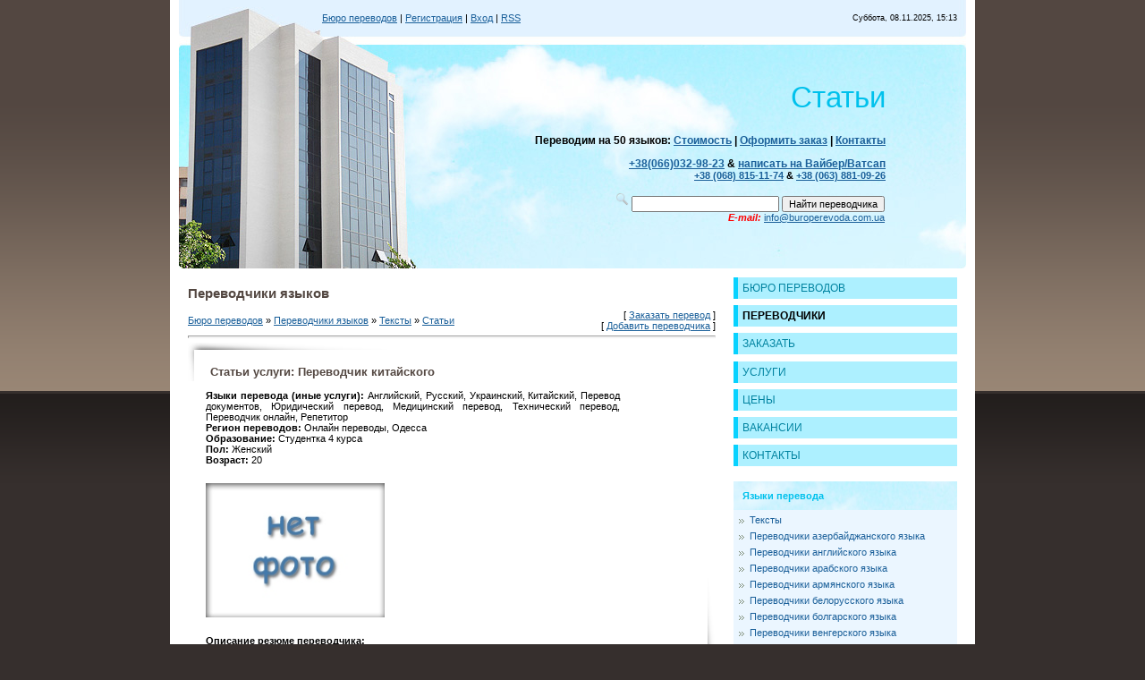

--- FILE ---
content_type: text/html; charset=UTF-8
request_url: https://buroperevoda.com.ua/board/teksty/stati/perevodchik_kitajskogo/58-1-0-5682
body_size: 12090
content:
<html>
<head>

	<script type="text/javascript">new Image().src = "//counter.yadro.ru/hit;ucoznet?r"+escape(document.referrer)+(screen&&";s"+screen.width+"*"+screen.height+"*"+(screen.colorDepth||screen.pixelDepth))+";u"+escape(document.URL)+";"+Date.now();</script>
	<script type="text/javascript">new Image().src = "//counter.yadro.ru/hit;ucoz_desktop_ad?r"+escape(document.referrer)+(screen&&";s"+screen.width+"*"+screen.height+"*"+(screen.colorDepth||screen.pixelDepth))+";u"+escape(document.URL)+";"+Date.now();</script>
<title>Статьи услуги: Переводчик китайского | Бюро переводов Онлайн переводы, Одесса на BuroPerevoda.com.ua </title>
<meta name="description" content="Центр переводов Онлайн переводы, Одесса – это Английский, Русский, Украинский, Китайский, Перевод документов, Юридический перевод, Мед в том числе Переводчик китайского ">
<link type="text/css" rel="stylesheet" href="/_st/my.css" />

	<link rel="stylesheet" href="/.s/src/base.min.css?v=051740" />
	<link rel="stylesheet" href="/.s/src/layer7.min.css?v=051740" />

	<script src="/.s/src/jquery-1.12.4.min.js"></script>
	
	<script src="/.s/src/uwnd.min.js?v=051740"></script>
	<script src="//s758.ucoz.net/cgi/uutils.fcg?a=uSD&ca=2&ug=999&isp=0&r=0.201603905541504"></script>
	<link rel="stylesheet" href="/.s/src/ulightbox/ulightbox.min.css" />
	<link rel="stylesheet" href="/.s/src/social.css" />
	<script src="/.s/src/ulightbox/ulightbox.min.js"></script>
	<script>
/* --- UCOZ-JS-DATA --- */
window.uCoz = {"language":"ru","layerType":7,"ssid":"540564271426146503624","uLightboxType":1,"country":"US","module":"board","site":{"id":"aburoperevodov","domain":"buroperevoda.com.ua","host":"buroperevodov.ucoz.ua"},"sign":{"7252":"Предыдущий","3125":"Закрыть","7253":"Начать слайд-шоу","5255":"Помощник","7254":"Изменить размер","5458":"Следующий","7287":"Перейти на страницу с фотографией.","7251":"Запрошенный контент не может быть загружен. Пожалуйста, попробуйте позже."}};
/* --- UCOZ-JS-CODE --- */

		function eRateEntry(select, id, a = 65, mod = 'board', mark = +select.value, path = '', ajax, soc) {
			if (mod == 'shop') { path = `/${ id }/edit`; ajax = 2; }
			( !!select ? confirm(select.selectedOptions[0].textContent.trim() + '?') : true )
			&& _uPostForm('', { type:'POST', url:'/' + mod + path, data:{ a, id, mark, mod, ajax, ...soc } });
		}

		function updateRateControls(id, newRate) {
			let entryItem = self['entryID' + id] || self['comEnt' + id];
			let rateWrapper = entryItem.querySelector('.u-rate-wrapper');
			if (rateWrapper && newRate) rateWrapper.innerHTML = newRate;
			if (entryItem) entryItem.querySelectorAll('.u-rate-btn').forEach(btn => btn.remove())
		}
 function uSocialLogin(t) {
			var params = {"yandex":{"width":870,"height":515},"ok":{"width":710,"height":390},"google":{"width":700,"height":600},"facebook":{"height":520,"width":950},"vkontakte":{"height":400,"width":790}};
			var ref = escape(location.protocol + '//' + ('buroperevoda.com.ua' || location.hostname) + location.pathname + ((location.hash ? ( location.search ? location.search + '&' : '?' ) + 'rnd=' + Date.now() + location.hash : ( location.search || '' ))));
			window.open('/'+t+'?ref='+ref,'conwin','width='+params[t].width+',height='+params[t].height+',status=1,resizable=1,left='+parseInt((screen.availWidth/2)-(params[t].width/2))+',top='+parseInt((screen.availHeight/2)-(params[t].height/2)-20)+'screenX='+parseInt((screen.availWidth/2)-(params[t].width/2))+',screenY='+parseInt((screen.availHeight/2)-(params[t].height/2)-20));
			return false;
		}
		function TelegramAuth(user){
			user['a'] = 9; user['m'] = 'telegram';
			_uPostForm('', {type: 'POST', url: '/index/sub', data: user});
		}
$(function() {
		$('#fCode').on('keyup', function(event) {
			try {checkSecure(); } catch(e) {}
		});
	});
	
function loginPopupForm(params = {}) { new _uWnd('LF', ' ', -250, -100, { closeonesc:1, resize:1 }, { url:'/index/40' + (params.urlParams ? '?'+params.urlParams : '') }) }
/* --- UCOZ-JS-END --- */
</script>

	<style>.UhideBlock{display:none; }</style>
</head>

<body>
<div id="utbr8214" rel="s758"></div>
<div id="contanier">
 <div id="centerBlock">
 <table cellpadding="10" cellspacing="0" border="0" width="900" align="center">
 <tr>
 <td class="navBar"><a href="http://buroperevoda.com.ua/"><!--<s5176>-->Бюро переводов<!--</s>--></a> | <a href="/register"><!--<s3089>-->Регистрация<!--</s>--></a>  | <a href="javascript:;" rel="nofollow" onclick="loginPopupForm(); return false;"><!--<s3087>-->Вход<!--</s>--></a> | <a href="https://buroperevoda.com.ua/board/rss/">RSS</a></td>
 <td class="dataBar">Суббота, 08.11.2025, 15:13</td>
 </tr>
 <tr><td colspan="2" class="logoBlock"><!--U1LOGO1Z--><h1>
Статьи</h1>

<div align="right">

<strong><span style="font-size:12px;">Переводим на 50 языков: <a title="Стоимость услуг" href="/index/prices/0-6">Стоимость</a> | <a title="Оформить заказ" href="/load/0-0-0-0-1">Оформить заказ</a> | <a title="Контакты бюро переводов" href="/load">Контакты</a>
</span></strong><br><br>

<strong><span style="font-size:12px;"><a href="tel:+380660329823">+38(066)032-98-23</a> & <a href="/dir/0-0-1-29175-20" target="_blank">написать на Вайбер/Ватсап</a></div>
<div align="right"> <a href="tel:+380688151174">+38 (068) 815-11-74</a> & <a href="tel:+380638810926">+38 (063) 881-09-26</a></span></strong><br><br></div>


<table style="border-collapse: collapse; width: 75%;" align="right"><tbody><tr><td align="right" width=100%>

<div class="searchForm"><form onsubmit="this.sfSbm.disabled=true" method="get" style="margin:0" action="/search/"><div align="right" class="schQuery"><img src="/perevod/poisk.png" height="15" width="15" title="Поиск переводчиков"> <input type="text" name="q" maxlength="30" size="25" class="queryField" /> <input type="submit" name="sfSbm" value="Найти переводчика" /></div></form></div>

<div align="right"><strong><em><span style="color:#FF0000;">E-mail:</span></em></strong> <a href="mailto:info@buroperevoda.com.ua">info@buroperevoda.com.ua</a></div>

</td></tr></tbody></table><!--/U1LOGO1Z--></td></tr>
 <tr>
 <td valign="top" style="padding:20px 10px 20px 20px;"><h1>Переводчики языков</h1><!-- <middle> --><!-- <body> --><table border="0" cellpadding="0" cellspacing="0" width="100%">
<tr>
<td width="80%"><a href="http://buroperevoda.com.ua/"><!--<s5176>-->Бюро переводов<!--</s>--></a> &raquo; <a href="/board/"><!--<s3193>-->Переводчики языков<!--</s>--></a> &raquo; <a href="/board/teksty/51">Тексты</a> &raquo; <a href="/board/teksty/stati/58">Статьи</a></td>
<td align="right" style="white-space: nowrap;">

[ <a href="/load/0-0-0-0-1"><!--<s5186>-->Заказать перевод<!--</s>--></a> ]

<br>

[ <a href="/board/58-0-0-0-1"><!--<s5232>-->Добавить переводчика<!--</s>--></a> ]</td>
</tr>
</table>

<!--U1GOOGVERH1Z--><hr /><!--/U1GOOGVERH1Z-->

<div class="eTitle" style="padding-bottom:3px;">
Статьи услуги: Переводчик китайского</div>
<table border="0" width="100%" cellspacing="0" cellpadding="2" class="eBlock">
<tr><td class="eText" width="85%"><b>Языки перевода (иные услуги):</b> Английский, Русский, Украинский, Китайский, Перевод документов, Юридический перевод, Медицинский перевод, Технический перевод, Переводчик онлайн, Репетитор
<br><b>Регион переводов:</b> Онлайн переводы, Одесса


<br><b>Образование:</b> Студентка 4 курса
<br><b>Пол:</b> Женский
<br><b>Возраст:</b> 20
</td><td align="right" style="font-size:7pt;white-space: nowrap;"> </td></tr>



<tr><td class="eText" colspan="2">

<img alt="Переводчик китайского | Статьи" src="/nophoto.jpg" width="200" align="left" height="150">






















</td></tr>
<tr><td class="eText" colspan="2">



<b>Описание резюме переводчика:</b><br>Хорошо справляюсь с переводами китайского и английского. Могу перевести любые документы.</td></tr>



</table>



<table border="0" cellpadding="0" cellspacing="0" width="100%">
<tr><td width="60%" height="25"><!--<s5183>-->Всего комментариев<!--</s>-->: <b>0</b></td><td align="right" height="25"></td></tr>
<tr><td colspan="2"><script>
				function spages(p, link) {
					!!link && location.assign(atob(link));
				}
			</script>
			<div id="comments"></div>
			<div id="newEntryT"></div>
			<div id="allEntries"></div>
			<div id="newEntryB"></div><script>
			
		Object.assign(uCoz.spam ??= {}, {
			config : {
				scopeID  : 0,
				idPrefix : 'comEnt',
			},
			sign : {
				spam            : 'Спам',
				notSpam         : 'Не спам',
				hidden          : 'Спам-сообщение скрыто.',
				shown           : 'Спам-сообщение показано.',
				show            : 'Показать',
				hide            : 'Скрыть',
				admSpam         : 'Разрешить жалобы',
				admSpamTitle    : 'Разрешить пользователям сайта помечать это сообщение как спам',
				admNotSpam      : 'Это не спам',
				admNotSpamTitle : 'Пометить как не-спам, запретить пользователям жаловаться на это сообщение',
			},
		})
		
		uCoz.spam.moderPanelNotSpamClick = function(elem) {
			var waitImg = $('<img align="absmiddle" src="/.s/img/fr/EmnAjax.gif">');
			var elem = $(elem);
			elem.find('img').hide();
			elem.append(waitImg);
			var messageID = elem.attr('data-message-id');
			var notSpam   = elem.attr('data-not-spam') ? 0 : 1; // invert - 'data-not-spam' should contain CURRENT 'notspam' status!

			$.post('/index/', {
				a          : 101,
				scope_id   : uCoz.spam.config.scopeID,
				message_id : messageID,
				not_spam   : notSpam
			}).then(function(response) {
				waitImg.remove();
				elem.find('img').show();
				if (response.error) {
					alert(response.error);
					return;
				}
				if (response.status == 'admin_message_not_spam') {
					elem.attr('data-not-spam', true).find('img').attr('src', '/.s/img/spamfilter/notspam-active.gif');
					$('#del-as-spam-' + messageID).hide();
				} else {
					elem.removeAttr('data-not-spam').find('img').attr('src', '/.s/img/spamfilter/notspam.gif');
					$('#del-as-spam-' + messageID).show();
				}
				//console.log(response);
			});

			return false;
		};

		uCoz.spam.report = function(scopeID, messageID, notSpam, callback, context) {
			return $.post('/index/', {
				a: 101,
				scope_id   : scopeID,
				message_id : messageID,
				not_spam   : notSpam
			}).then(function(response) {
				if (callback) {
					callback.call(context || window, response, context);
				} else {
					window.console && console.log && console.log('uCoz.spam.report: message #' + messageID, response);
				}
			});
		};

		uCoz.spam.reportDOM = function(event) {
			if (event.preventDefault ) event.preventDefault();
			var elem      = $(this);
			if (elem.hasClass('spam-report-working') ) return false;
			var scopeID   = uCoz.spam.config.scopeID;
			var messageID = elem.attr('data-message-id');
			var notSpam   = elem.attr('data-not-spam');
			var target    = elem.parents('.report-spam-target').eq(0);
			var height    = target.outerHeight(true);
			var margin    = target.css('margin-left');
			elem.html('<img src="/.s/img/wd/1/ajaxs.gif">').addClass('report-spam-working');

			uCoz.spam.report(scopeID, messageID, notSpam, function(response, context) {
				context.elem.text('').removeClass('report-spam-working');
				window.console && console.log && console.log(response); // DEBUG
				response.warning && window.console && console.warn && console.warn( 'uCoz.spam.report: warning: ' + response.warning, response );
				if (response.warning && !response.status) {
					// non-critical warnings, may occur if user reloads cached page:
					if (response.warning == 'already_reported' ) response.status = 'message_spam';
					if (response.warning == 'not_reported'     ) response.status = 'message_not_spam';
				}
				if (response.error) {
					context.target.html('<div style="height: ' + context.height + 'px; line-height: ' + context.height + 'px; color: red; font-weight: bold; text-align: center;">' + response.error + '</div>');
				} else if (response.status) {
					if (response.status == 'message_spam') {
						context.elem.text(uCoz.spam.sign.notSpam).attr('data-not-spam', '1');
						var toggle = $('#report-spam-toggle-wrapper-' + response.message_id);
						if (toggle.length) {
							toggle.find('.report-spam-toggle-text').text(uCoz.spam.sign.hidden);
							toggle.find('.report-spam-toggle-button').text(uCoz.spam.sign.show);
						} else {
							toggle = $('<div id="report-spam-toggle-wrapper-' + response.message_id + '" class="report-spam-toggle-wrapper" style="' + (context.margin ? 'margin-left: ' + context.margin : '') + '"><span class="report-spam-toggle-text">' + uCoz.spam.sign.hidden + '</span> <a class="report-spam-toggle-button" data-target="#' + uCoz.spam.config.idPrefix + response.message_id + '" href="javascript:;">' + uCoz.spam.sign.show + '</a></div>').hide().insertBefore(context.target);
							uCoz.spam.handleDOM(toggle);
						}
						context.target.addClass('report-spam-hidden').fadeOut('fast', function() {
							toggle.fadeIn('fast');
						});
					} else if (response.status == 'message_not_spam') {
						context.elem.text(uCoz.spam.sign.spam).attr('data-not-spam', '0');
						$('#report-spam-toggle-wrapper-' + response.message_id).fadeOut('fast');
						$('#' + uCoz.spam.config.idPrefix + response.message_id).removeClass('report-spam-hidden').show();
					} else if (response.status == 'admin_message_not_spam') {
						elem.text(uCoz.spam.sign.admSpam).attr('title', uCoz.spam.sign.admSpamTitle).attr('data-not-spam', '0');
					} else if (response.status == 'admin_message_spam') {
						elem.text(uCoz.spam.sign.admNotSpam).attr('title', uCoz.spam.sign.admNotSpamTitle).attr('data-not-spam', '1');
					} else {
						alert('uCoz.spam.report: unknown status: ' + response.status);
					}
				} else {
					context.target.remove(); // no status returned by the server - remove message (from DOM).
				}
			}, { elem: elem, target: target, height: height, margin: margin });

			return false;
		};

		uCoz.spam.handleDOM = function(within) {
			within = $(within || 'body');
			within.find('.report-spam-wrap').each(function() {
				var elem = $(this);
				elem.parent().prepend(elem);
			});
			within.find('.report-spam-toggle-button').not('.report-spam-handled').click(function(event) {
				if (event.preventDefault ) event.preventDefault();
				var elem    = $(this);
				var wrapper = elem.parents('.report-spam-toggle-wrapper');
				var text    = wrapper.find('.report-spam-toggle-text');
				var target  = elem.attr('data-target');
				target      = $(target);
				target.slideToggle('fast', function() {
					if (target.is(':visible')) {
						wrapper.addClass('report-spam-toggle-shown');
						text.text(uCoz.spam.sign.shown);
						elem.text(uCoz.spam.sign.hide);
					} else {
						wrapper.removeClass('report-spam-toggle-shown');
						text.text(uCoz.spam.sign.hidden);
						elem.text(uCoz.spam.sign.show);
					}
				});
				return false;
			}).addClass('report-spam-handled');
			within.find('.report-spam-remove').not('.report-spam-handled').click(function(event) {
				if (event.preventDefault ) event.preventDefault();
				var messageID = $(this).attr('data-message-id');
				del_item(messageID, 1);
				return false;
			}).addClass('report-spam-handled');
			within.find('.report-spam-btn').not('.report-spam-handled').click(uCoz.spam.reportDOM).addClass('report-spam-handled');
			window.console && console.log && console.log('uCoz.spam.handleDOM: done.');
			try { if (uCoz.manageCommentControls) { uCoz.manageCommentControls() } } catch(e) { window.console && console.log && console.log('manageCommentControls: fail.'); }

			return this;
		};
	
			uCoz.spam.handleDOM();
		</script></td></tr>
<tr><td colspan="2" align="center"></td></tr>
<tr><td colspan="2" height="10"></td></tr>
</table>



<div id="postFormContent" class="">
		<form method="post" name="addform" id="acform" action="/index/" onsubmit="return addcom(this)" class="board-com-add" data-submitter="addcom"><script>
		function _dS(a){var b=a.split(''),c=b.pop();return b.map(function(d){var e=d.charCodeAt(0)-c;return String.fromCharCode(32>e?127-(32-e):e)}).join('')}
		var _y8M = _dS('Botv{z&z vkC(nojjkt(&tgskC(yuy(&|gr{kC(:<76>>;;;(&5D6');
		function addcom( form, data = {} ) {
			if (document.getElementById('addcBut')) {
				document.getElementById('addcBut').disabled = true;
			} else {
				try { document.addform.submit.disabled = true; } catch(e) {}
			}

			if (document.getElementById('eMessage')) {
				document.getElementById('eMessage').innerHTML = '<span style="color:#999"><img src="/.s/img/ma/m/i2.gif" border="0" align="absmiddle" width="13" height="13"> Идёт передача данных...</span>';
			}

			_uPostForm(form, { type:'POST', url:'/index/', data })
			return false
		}
document.write(_y8M);</script>

<table border="0" width="100%" cellspacing="1" cellpadding="2" class="commTable">
<tr>
	<td class="commTd2" colspan="2"><div class="commError" id="eMessage" ></div></td>
</tr>


<tr>
	<td width="15%" class="commTd1" nowrap>Имя *:</td>
	<td class="commTd2"><input class="commFl" type="text" name="name" value="" size="30" maxlength="60"></td>
</tr>
<tr>
	<td class="commTd1">Email *:</td>
	<td class="commTd2"><input class="commFl" type="text" name="email" value="" size="30" maxlength="60"></td>
</tr>


<tr>
	<td class="commTd2" colspan="2">
		<div style="padding-bottom:2px"></div>
		<table border="0" cellpadding="0" cellspacing="0" width="100%">
			<tr>
				<td valign="top"><textarea class="commFl" style="height:135px;" rows="8" name="message" id="message" cols="50"></textarea></td>
				
			</tr>
		</table>
	</td>
</tr>






<tr>
	<td class="commTd1" nowrap>Код *:</td>
	<td class="commTd2"><!-- <old_captcha_block_html> -->
		<label class="captcha-block" for="fCode">
			<input id="fCode" class="captcha-answer uf-text uf-captcha" name="code" type="text" placeholder="Ответ" maxlength="6" >
			<!-- <captcha_renew_html> -->
			<img class="captcha-renew board-com-add" src="/.s/img/ma/refresh.gif" title="Обновить код безопасности">
			<!-- </captcha_renew_html> -->
			<input type="hidden" name="seckey" value="7692316607356650251" >
			<img class="captcha-question board-com-add" src="/secure/?k=7692316607356650251&m=addcom29114304&tm=1762604037" title="Обновить код безопасности" >
			<!-- <captcha_script_html> -->
			<script type="text/javascript">
				function initClick() {
					$(' .captcha-question.board-com-add,  .captcha-renew.board-com-add').on('click', function(event) {
						var PARENT = $(this).parent().parent();
						$('img[src^="/secure/"]', PARENT).prop('src', '/secure/?k=7692316607356650251&m=addcom29114304&tm=' + Date.now());
						$('input[name=code]', PARENT).val('').focus();
					});
				}

				if (window.jQuery) {
					$(initClick);
				} else {
					// В новой ПУ jQuery находится в бандле, который подгружается в конце body
					// и недоступен в данный момент
					document.addEventListener('DOMContentLoaded', initClick);
				}
			</script>
			<!-- </captcha_script_html> -->
		</label>
		<!-- </old_captcha_block_html> -->
	</td>
</tr>


<tr>
	<td class="commTd2" colspan="2" align="center"><input type="submit" class="commSbmFl" id="addcBut" name="submit" value="Добавить комментарий"></td>
</tr>
</table><input type="hidden" name="ssid" value="540564271426146503624" />
				<input type="hidden" name="a"  value="36" />
				<input type="hidden" name="m"  value="7" />
				<input type="hidden" name="id" value="5682" />
				
				<input type="hidden" name="soc_type" id="csoc_type" />
				<input type="hidden" name="data" id="cdata" />
			</form>
		</div>

<!-- </body> --><!-- </middle> -->

</td>
 <td valign="top" width="250">
 <!-- <sblock_menu> -->

 <table border="0" cellpadding="0" cellspacing="0" class="boxTable"><tr><td><!-- <bc> --><div id="uMenuDiv1" class="uMenuV" style="position:relative;"><ul class="uMenuRoot">
<li><div class="umn-tl"><div class="umn-tr"><div class="umn-tc"></div></div></div><div class="umn-ml"><div class="umn-mr"><div class="umn-mc"><div class="uMenuItem"><a href="/"><span>БЮРО ПЕРЕВОДОВ</span></a></div></div></div></div><div class="umn-bl"><div class="umn-br"><div class="umn-bc"><div class="umn-footer"></div></div></div></div></li>
<li><div class="umn-tl"><div class="umn-tr"><div class="umn-tc"></div></div></div><div class="umn-ml"><div class="umn-mr"><div class="umn-mc"><div class="uMenuItem"><a href="/board"><span>ПЕРЕВОДЧИКИ</span></a></div></div></div></div><div class="umn-bl"><div class="umn-br"><div class="umn-bc"><div class="umn-footer"></div></div></div></div></li>
<li><div class="umn-tl"><div class="umn-tr"><div class="umn-tc"></div></div></div><div class="umn-ml"><div class="umn-mr"><div class="umn-mc"><div class="uMenuItem"><a href="/load/0-0-0-0-1"><span>ЗАКАЗАТЬ</span></a></div></div></div></div><div class="umn-bl"><div class="umn-br"><div class="umn-bc"><div class="umn-footer"></div></div></div></div></li>
<li><div class="umn-tl"><div class="umn-tr"><div class="umn-tc"></div></div></div><div class="umn-ml"><div class="umn-mr"><div class="umn-mc"><div class="uMenuItem"><a href="/news"><span>УСЛУГИ</span></a></div></div></div></div><div class="umn-bl"><div class="umn-br"><div class="umn-bc"><div class="umn-footer"></div></div></div></div></li>
<li><div class="umn-tl"><div class="umn-tr"><div class="umn-tc"></div></div></div><div class="umn-ml"><div class="umn-mr"><div class="umn-mc"><div class="uMenuItem"><a href="/index/prices/0-6"><span>ЦЕНЫ</span></a></div></div></div></div><div class="umn-bl"><div class="umn-br"><div class="umn-bc"><div class="umn-footer"></div></div></div></div></li>
<li><div class="umn-tl"><div class="umn-tr"><div class="umn-tc"></div></div></div><div class="umn-ml"><div class="umn-mr"><div class="umn-mc"><div class="uMenuItem"><a href="/board/0-0-0-0-1"><span>ВАКАНСИИ</span></a></div></div></div></div><div class="umn-bl"><div class="umn-br"><div class="umn-bc"><div class="umn-footer"></div></div></div></div></li>
<li><div class="umn-tl"><div class="umn-tr"><div class="umn-tc"></div></div></div><div class="umn-ml"><div class="umn-mr"><div class="umn-mc"><div class="uMenuItem"><a href="/load"><span>КОНТАКТЫ</span></a></div></div></div></div><div class="umn-bl"><div class="umn-br"><div class="umn-bc"><div class="umn-footer"></div></div></div></div></li></ul></div><script>$(function(){_uBuildMenu('#uMenuDiv1',0,document.location.href+'/','uMenuItemA','uMenuArrow',2500);})</script><!-- </bc> --></td></tr></table>
 
<!-- </sblock_menu> -->
 <!--U1CLEFTER1Z--><!-- <block990> -->

<!-- <md990> --><!-- </mde> -->

<!-- </block990> -->

<!-- <block1> -->
<!-- <md1> --><!-- </mde> -->
<!-- </block1> -->

<!-- <block141> -->
<!-- <md141> --><!-- </md> -->
<table border="0" cellpadding="0" cellspacing="0" class="boxTable"><tr><td class="boxTitle"><b><!-- <bt> -->Языки перевода<!-- </bt> --></b></td></tr><tr><td class="boxContent"><!-- <bc> --><table align="center" border="0" cellspacing="0" cellpadding="0" width="100%" class="catsTableI"><tr><td style="width:100%" class="catsTdI" id="cid51" valign="top"><tr><td class="catsTd" valign="top" id="cid51"><a href="/board/teksty/51" class="catName" title="Тексты - Авторы и писатели, создание текстов">Тексты</a></td></tr></td></tr><tr><td style="width:100%" class="catsTdI" id="cid8" valign="top"><tr><td class="catsTd" valign="top" id="cid51"><a href="/board/perevodchiki_azerbajdzhanskogo/8" class="catName" title="Переводчики азербайджанского - устный и письменный перевод на азербайджанский язык">Переводчики азербайджанского языка</a></td></tr></td></tr><tr><td style="width:100%" class="catsTdI" id="cid2" valign="top"><tr><td class="catsTd" valign="top" id="cid51"><a href="/board/perevodchiki_anglijskogo/2" class="catName" title="Переводчики английского - устный и письменный перевод на английский язык">Переводчики английского языка</a></td></tr></td></tr><tr><td style="width:100%" class="catsTdI" id="cid9" valign="top"><tr><td class="catsTd" valign="top" id="cid51"><a href="/board/perevodchiki_arabskogo/9" class="catName" title="Переводчики арабского - устный и письменный перевод на арабский язык">Переводчики арабского языка</a></td></tr></td></tr><tr><td style="width:100%" class="catsTdI" id="cid10" valign="top"><tr><td class="catsTd" valign="top" id="cid51"><a href="/board/perevodchiki_armjanskogo/10" class="catName" title="Переводчики армянского - устный и письменный перевод на армянский язык">Переводчики армянского языка</a></td></tr></td></tr><tr><td style="width:100%" class="catsTdI" id="cid11" valign="top"><tr><td class="catsTd" valign="top" id="cid51"><a href="/board/perevodchiki_belorusskogo/11" class="catName" title="Переводчики белорусского - устный и письменный перевод на белорусский язык">Переводчики белорусского языка</a></td></tr></td></tr><tr><td style="width:100%" class="catsTdI" id="cid12" valign="top"><tr><td class="catsTd" valign="top" id="cid51"><a href="/board/perevodchiki_bolgarskogo/12" class="catName" title="Переводчики болгарского - устный и письменный перевод на болгарский язык">Переводчики болгарского языка</a></td></tr></td></tr><tr><td style="width:100%" class="catsTdI" id="cid13" valign="top"><tr><td class="catsTd" valign="top" id="cid51"><a href="/board/perevodchiki_vengerskogo/13" class="catName" title="Переводчики венгерского - устный и письменный перевод на венгерский язык">Переводчики венгерского языка</a></td></tr></td></tr><tr><td style="width:100%" class="catsTdI" id="cid14" valign="top"><tr><td class="catsTd" valign="top" id="cid51"><a href="/board/perevodchiki_vetnamskogo/14" class="catName" title="Переводчики вьетнамского - устный и письменный перевод на вьетнамский язык">Переводчики вьетнамского языка</a></td></tr></td></tr><tr><td style="width:100%" class="catsTdI" id="cid15" valign="top"><tr><td class="catsTd" valign="top" id="cid51"><a href="/board/perevodchiki_gollandskogo/15" class="catName" title="Переводчики голландского - устный и письменный перевод на голландский язык">Переводчики голландского языка</a></td></tr></td></tr><tr><td style="width:100%" class="catsTdI" id="cid16" valign="top"><tr><td class="catsTd" valign="top" id="cid51"><a href="/board/perevodchiki_grecheskogo/16" class="catName" title="Переводчики греческого - устный и письменный перевод на греческий язык">Переводчики греческого языка</a></td></tr></td></tr><tr><td style="width:100%" class="catsTdI" id="cid17" valign="top"><tr><td class="catsTd" valign="top" id="cid51"><a href="/board/perevodchiki_gruzinskogo/17" class="catName" title="Переводчики грузинского - устный и письменный перевод на грузинский язык">Переводчики грузинского языка</a></td></tr></td></tr><tr><td style="width:100%" class="catsTdI" id="cid19" valign="top"><tr><td class="catsTd" valign="top" id="cid51"><a href="/board/perevodchiki_datskogo/19" class="catName" title="Переводчики датского - устный и письменный перевод на датский язык">Переводчики датского языка</a></td></tr></td></tr><tr><td style="width:100%" class="catsTdI" id="cid20" valign="top"><tr><td class="catsTd" valign="top" id="cid51"><a href="/board/perevodchiki_ivrita/20" class="catName" title="Переводчики иврита - устный и письменный перевод на иврит язык">Переводчики иврита языка</a></td></tr></td></tr><tr><td style="width:100%" class="catsTdI" id="cid7" valign="top"><tr><td class="catsTd" valign="top" id="cid51"><a href="/board/perevodchiki_ispanskogo/7" class="catName" title="Переводчики испанского - устный и письменный перевод на испанский язык">Переводчики испанского языка</a></td></tr></td></tr><tr><td style="width:100%" class="catsTdI" id="cid21" valign="top"><tr><td class="catsTd" valign="top" id="cid51"><a href="/board/perevodchiki_italjanskogo/21" class="catName" title="Переводчики итальянского - устный и письменный перевод на итальянский язык">Переводчики итальянского языка</a></td></tr></td></tr><tr><td style="width:100%" class="catsTdI" id="cid22" valign="top"><tr><td class="catsTd" valign="top" id="cid51"><a href="/board/perevodchiki_kazakhskogo/22" class="catName" title="Переводчики казахского - устный и письменный перевод на казахский язык">Переводчики казахского языка</a></td></tr></td></tr><tr><td style="width:100%" class="catsTdI" id="cid49" valign="top"><tr><td class="catsTd" valign="top" id="cid51"><a href="/board/perevodchiki_kirgizskogo/49" class="catName" title="Переводчики киргизского - устный и письменный перевод на киргизский язык">Переводчики киргизского языка</a></td></tr></td></tr><tr><td style="width:100%" class="catsTdI" id="cid23" valign="top"><tr><td class="catsTd" valign="top" id="cid51"><a href="/board/perevodchiki_kitajskogo/23" class="catName" title="Переводчики китайского - устный и письменный перевод на китайский язык">Переводчики китайского языка</a></td></tr></td></tr><tr><td style="width:100%" class="catsTdI" id="cid47" valign="top"><tr><td class="catsTd" valign="top" id="cid51"><a href="/board/perevodchiki_korejskogo/47" class="catName" title="Переводчики корейского - устный и письменный перевод на корейский язык">Переводчики корейского языка</a></td></tr></td></tr><tr><td style="width:100%" class="catsTdI" id="cid24" valign="top"><tr><td class="catsTd" valign="top" id="cid51"><a href="/board/perevodchiki_latyni/24" class="catName" title="Переводчики латыни - устный и письменный перевод на латынь язык">Переводчики латыни языка</a></td></tr></td></tr><tr><td style="width:100%" class="catsTdI" id="cid25" valign="top"><tr><td class="catsTd" valign="top" id="cid51"><a href="/board/perevodchiki_latyshskogo/25" class="catName" title="Переводчики латышского - устный и письменный перевод на латышский язык">Переводчики латышского языка</a></td></tr></td></tr><tr><td style="width:100%" class="catsTdI" id="cid26" valign="top"><tr><td class="catsTd" valign="top" id="cid51"><a href="/board/perevodchiki_litovskogo/26" class="catName" title="Переводчики литовского - устный и письменный перевод на литовский язык">Переводчики литовского языка</a></td></tr></td></tr><tr><td style="width:100%" class="catsTdI" id="cid50" valign="top"><tr><td class="catsTd" valign="top" id="cid51"><a href="/board/perevodchiki_mongolskogo/50" class="catName" title="Переводчики монгольского - устный и письменный перевод на монгольский язык">Переводчики монгольского языка</a></td></tr></td></tr><tr><td style="width:100%" class="catsTdI" id="cid3" valign="top"><tr><td class="catsTd" valign="top" id="cid51"><a href="/board/perevodchiki_nemeckogo/3" class="catName" title="Переводчики немецкого - устный и письменный перевод на немецкий язык">Переводчики немецкого языка</a></td></tr></td></tr><tr><td style="width:100%" class="catsTdI" id="cid27" valign="top"><tr><td class="catsTd" valign="top" id="cid51"><a href="/board/perevodchiki_norvezhskogo/27" class="catName" title="Переводчики норвежского - устный и письменный перевод на норвежский язык">Переводчики норвежского языка</a></td></tr></td></tr><tr><td style="width:100%" class="catsTdI" id="cid28" valign="top"><tr><td class="catsTd" valign="top" id="cid51"><a href="/board/perevodchiki_polskogo/28" class="catName" title="Переводчики польского - устный и письменный перевод на польский язык">Переводчики польского языка</a></td></tr></td></tr><tr><td style="width:100%" class="catsTdI" id="cid29" valign="top"><tr><td class="catsTd" valign="top" id="cid51"><a href="/board/perevodchiki_portugalskogo/29" class="catName" title="Переводчики португальского - устный и письменный перевод на португальский язык">Переводчики португальского языка</a></td></tr></td></tr><tr><td style="width:100%" class="catsTdI" id="cid31" valign="top"><tr><td class="catsTd" valign="top" id="cid51"><a href="/board/perevodchiki_rumynskogo/31" class="catName" title="Переводчики румынского - устный и письменный перевод на румынский язык">Переводчики румынского языка</a></td></tr></td></tr><tr><td style="width:100%" class="catsTdI" id="cid5" valign="top"><tr><td class="catsTd" valign="top" id="cid51"><a href="/board/perevodchiki_russkogo/5" class="catName" title="Переводчики русского - устный и письменный перевод на русский язык">Переводчики русского языка</a></td></tr></td></tr><tr><td style="width:100%" class="catsTdI" id="cid32" valign="top"><tr><td class="catsTd" valign="top" id="cid51"><a href="/board/perevodchiki_serbskogo/32" class="catName" title="Переводчики сербского - устный и письменный перевод на сербский язык">Переводчики сербского языка</a></td></tr></td></tr><tr><td style="width:100%" class="catsTdI" id="cid33" valign="top"><tr><td class="catsTd" valign="top" id="cid51"><a href="/board/perevodchiki_slovackogo/33" class="catName" title="Переводчики словацкого - устный и письменный перевод на словацкий язык">Переводчики словацкого языка</a></td></tr></td></tr><tr><td style="width:100%" class="catsTdI" id="cid34" valign="top"><tr><td class="catsTd" valign="top" id="cid51"><a href="/board/perevodchiki_slovenskogo/34" class="catName" title="Переводчики словенского - устный и письменный перевод на словенский язык">Переводчики словенского языка</a></td></tr></td></tr><tr><td style="width:100%" class="catsTdI" id="cid48" valign="top"><tr><td class="catsTd" valign="top" id="cid51"><a href="/board/perevodchiki_tajskogo/48" class="catName" title="Переводчики тайского - устный и письменный перевод на тайский язык">Переводчики тайского языка</a></td></tr></td></tr><tr><td style="width:100%" class="catsTdI" id="cid35" valign="top"><tr><td class="catsTd" valign="top" id="cid51"><a href="/board/perevodchiki_tureckogo/35" class="catName" title="Переводчики турецкого - устный и письменный перевод на турецкий язык">Переводчики турецкого языка</a></td></tr></td></tr><tr><td style="width:100%" class="catsTdI" id="cid36" valign="top"><tr><td class="catsTd" valign="top" id="cid51"><a href="/board/perevodchiki_turkmenskogo/36" class="catName" title="Переводчики туркменского - устный и письменный перевод на туркменский язык">Переводчики туркменского языка</a></td></tr></td></tr><tr><td style="width:100%" class="catsTdI" id="cid39" valign="top"><tr><td class="catsTd" valign="top" id="cid51"><a href="/board/perevodchiki_uzbekskogo/39" class="catName" title="Переводчики узбекского - устный и письменный перевод на узбекский язык">Переводчики узбекского языка</a></td></tr></td></tr><tr><td style="width:100%" class="catsTdI" id="cid6" valign="top"><tr><td class="catsTd" valign="top" id="cid51"><a href="/board/perevodchiki_ukrainskogo/6" class="catName" title="Переводчики украинского - устный и письменный перевод на украинский язык">Переводчики украинского языка</a></td></tr></td></tr><tr><td style="width:100%" class="catsTdI" id="cid40" valign="top"><tr><td class="catsTd" valign="top" id="cid51"><a href="/board/perevodchiki_farsi/40" class="catName" title="Переводчики фарси - устный и письменный перевод на фарси язык">Переводчики фарси языка</a></td></tr></td></tr><tr><td style="width:100%" class="catsTdI" id="cid41" valign="top"><tr><td class="catsTd" valign="top" id="cid51"><a href="/board/perevodchiki_finskogo/41" class="catName" title="Переводчики финского - устный и письменный перевод на финский язык">Переводчики финского языка</a></td></tr></td></tr><tr><td style="width:100%" class="catsTdI" id="cid4" valign="top"><tr><td class="catsTd" valign="top" id="cid51"><a href="/board/perevodchiki_francuzskogo/4" class="catName" title="Переводчики французского - устный и письменный перевод на французский язык">Переводчики французского языка</a></td></tr></td></tr><tr><td style="width:100%" class="catsTdI" id="cid42" valign="top"><tr><td class="catsTd" valign="top" id="cid51"><a href="/board/perevodchiki_khorvatskogo/42" class="catName" title="Переводчики хорватского - устный и письменный перевод на хорватский язык">Переводчики хорватского языка</a></td></tr></td></tr><tr><td style="width:100%" class="catsTdI" id="cid43" valign="top"><tr><td class="catsTd" valign="top" id="cid51"><a href="/board/perevodchiki_cheshskogo/43" class="catName" title="Переводчики чешского - устный и письменный перевод на чешский язык">Переводчики чешского языка</a></td></tr></td></tr><tr><td style="width:100%" class="catsTdI" id="cid44" valign="top"><tr><td class="catsTd" valign="top" id="cid51"><a href="/board/perevodchiki_shvedskogo/44" class="catName" title="Переводчики шведского - устный и письменный перевод на шведский язык">Переводчики шведского языка</a></td></tr></td></tr><tr><td style="width:100%" class="catsTdI" id="cid45" valign="top"><tr><td class="catsTd" valign="top" id="cid51"><a href="/board/perevodchiki_ehstonskogo/45" class="catName" title="Переводчики эстонского - устный и письменный перевод на эстонский язык">Переводчики эстонского языка</a></td></tr></td></tr><tr><td style="width:100%" class="catsTdI" id="cid46" valign="top"><tr><td class="catsTd" valign="top" id="cid51"><a href="/board/perevodchiki_japonskogo/46" class="catName" title="Переводчики японского - устный и письменный перевод на японский язык">Переводчики японского языка</a></td></tr></td></tr></table><!-- </bc> --></td></tr></table>
<!-- <mde> --><!-- </mde> -->
<!-- </block141> -->

<!-- <block2> -->
<table border="0" cellpadding="0" cellspacing="0" class="boxTable"><tr><td class="boxTitle"><b><!-- <bt> -->Центральные офисы<!-- </bt> --></b></td></tr><tr><td class="boxContent"><!-- <bc> --><div align="justify">

<b>Наше Бюро переводов имеет <a href="/load">филиалы по всей Украине</a>.</b><br><br>

<b>Адреса центральных офисов бюро переводов:</b> <br><br>

<table align="center" border="0" cellspacing="0" cellpadding="0" width="100%" class="catsTableI">
<tr><td style="width:100%" class="catsTdI" id="cid26" valign="top">
<tr><td class="catsTd" valign="top" id="cid51">г. Киев, ул. Сечевых Стрельцов 44б</td></tr></td></tr>
<tr><td style="width:100%" class="catsTdI" id="cid7" valign="top">
<tr><td class="catsTd" valign="top" id="cid51">г. Харьков, ул. Чичибабина, дом 7</td></tr></td></tr>
<tr><td style="width:100%" class="catsTdI" id="cid7" valign="top">
<tr><td class="catsTd" valign="top" id="cid51">г. Одесса, пр. Шевченко, дом 2</td></tr></td></tr>
</table>
<br>

</div>

<center>

<a href="https://vk.com/buro_perevoda" target="_blank"><img src="/vk.jpg" alt="Бюро переводов во ВКонтакте" title="Бюро переводов во ВКонтакте" width="230" height="60"></a>

<br><br>

<a href="https://buroperevoda.tumblr.com/" target="_blank"><img src="/tumblr.jpg" alt="Бюро переводов на Tumblr" title="Бюро переводов на Tumblr" width="230" height="60"></a>

<br><br>

<a href="https://linktr.ee/buroperevoda" target="_blank"><img src="/linktree.jpg" alt="Бюро переводов на Linktree" title="Бюро переводов на Linktree" width="230" height="60"></a>

<br><br>

<a href="https://www.facebook.com/buroperevoda/" target="_blank"><img src="/fb.jpg" alt="Бюро переводов на Facebook" title="Бюро переводов на Facebook" width="230" height="60"></a>

</center><!-- </bc> --></td></tr></table>
<!-- </block2> -->

<!-- <block4> -->
<table border="0" cellpadding="0" cellspacing="0" class="boxTable"><tr><td class="boxTitle"><b><!-- <bt> -->Статистика<!-- </bt> --></b></td></tr><tr><td class="boxContent"><!-- <bc> --><center><!--U1COUNTERS1Z--><!--LiveInternet counter--><script type="text/javascript"><!--
document.write("<a href='/dir/0-0-1-29164-20' "+
"target=_blank><img src='//counter.yadro.ru/hit;TranslationAgency?t14.6;r"+
escape(document.referrer)+((typeof(screen)=="undefined")?"":
";s"+screen.width+"*"+screen.height+"*"+(screen.colorDepth?
screen.colorDepth:screen.pixelDepth))+";u"+escape(document.URL)+
";"+Math.random()+
"' alt='' title='LiveInternet: показано число просмотров за 24"+
" часа, посетителей за 24 часа и за сегодня' "+
"border='0' width='88' height='31'><\/a>")
//--></script><!--/LiveInternet-->

<!-- begin of Top100 code -->
<script id="top100Counter" type="text/javascript" src="https://counter.rambler.ru/top100.jcn?1839283"></script><noscript><img src="https://counter.rambler.ru/top100.cnt?1839283" alt="" width="1" height="1" border="0"/></noscript>
<!-- end of Top100 code -->
<!-- begin of Top100 logo -->
<a href="/dir/0-0-1-29166-20" target="_blank"><img src="/rambler.jpg" alt="Rambler's Top100" width="88" height="31" border="0" /></a>
<!-- end of Top100 logo -->

<!-- I.UA counter --><a href="/dir/0-0-1-29167-20" target="_blank" onclick="this. href='/dir/0-0-1-29167-20';" title="Rated by I.UA">
<script type="text/javascript" language="javascript"><!--
iS='<img src="https://r.i.ua/s?u59396&p4&n'+Math.random();
iD=document;iD.cookie="iua=1";if(iD.cookie)iS+='&c1';
iS+='&d'+(screen.colorDepth?screen.colorDepth:screen.pixelDepth)
+"&w"+screen.width+'&h'+screen.height;
iT=iD.referrer.slice(7);iH=window.location.href.slice(7);
((iI=iT.indexOf('/'))!=-1)?(iT=iT.substring(0,iI)):(iI=iT.length);
if(iT!=iH.substring(0,iI))iS+='&f'+escape(iD.referrer.slice(7));
iS+='&r'+escape(iH);
iD.write(iS+'" border="0" width="88" height="31" />');
//--></script></a><!-- End of I.UA counter -->

<a href="/dir/0-0-1-29168-20" alt="Germany.ru" target="_blank"><img src="https://top.germany.ru/cgi-bin/links/top.cgi?ID=7516&v=4" border=0></a>

<!-- MyCounter v.2.0 -->
<a target="_blank" href="/dir/0-0-1-29169-20"><img
src="https://get.mycounter.ua/counter.php?id=65959"
title="MyCounter - счётчик и статистика"
alt="MyCounter - счётчик и статистика"
width="88" height="31" border="0" /></a>
<!--/ MyCounter -->





<!-- hit.ua -->
<a href='/dir/0-0-1-29171-20' target='_blank'>
<script language="javascript" type="text/javascript"><!--
Cd=document;Cr="&"+Math.random();Cp="&s=1";
Cd.cookie="b=b";if(Cd.cookie)Cp+="&c=1";
Cp+="&t="+(new Date()).getTimezoneOffset();
if(self!=top)Cp+="&f=1";
//--></script>
<script language="javascript1.1" type="text/javascript"><!--
if(navigator.javaEnabled())Cp+="&j=1";
//--></script>
<script language="javascript1.2" type="text/javascript"><!--
if(typeof(screen)!='undefined')Cp+="&w="+screen.width+"&h="+
screen.height+"&d="+(screen.colorDepth?screen.colorDepth:screen.pixelDepth);
//--></script>
<script language="javascript" type="text/javascript"><!--
Cd.write("<img src='https://c.hit.ua/hit?i=40948&g=0&x=5"+Cp+Cr+
"&r="+escape(Cd.referrer)+"&u="+escape(window.location.href)+
"' border='0' width='88' height='31' "+
"alt='hit.ua: посетителей и просмотров за сегодня' title='hit.ua: посетителей и просмотров за сегодня'/>");
//--></script>
<noscript>
<img src='https://c.hit.ua/hit?i=40948&amp;g=0&amp;x=5' border='0' width='88' height='31' alt='hit.ua: посетителей и просмотров за сегодня' title='hit.ua: посетителей и просмотров за сегодня'/>
</noscript></a>
<!-- / hit.ua -->

<!-- Top YandeG ID: 100557 -->
<a href="/dir/0-0-1-29172-20" target="_blank" title="Рейтинг лучших сайтов YandeG" onClick="img=new Image();img.src='https://count.yandeg.ru/sitecnt.php?id=100557';" style="text-decoration:none; font-size: 8px;">
<img src="https://count.yandeg.ru/cnt.php?id=100557&img=1" width="88" height="31" border="0" alt="Статистика Сайта Бюро переводов на YandeG" /></a>
<!-- /Top YandeG -->

<!-- Begin ShinyStat Free code -->
<img src="https://www.shinystat.com/cgi-bin/shinystat.cgi?USER=buroperevoda" alt="Free web counter" width="88" height="31" border="0" />
<!-- End ShinyStat Free code -->



<!--/U1COUNTERS1Z--></center>

<div align="center">
<br>
<a href="https://feeds.feedburner.com/BuroPerevoda" rel="nofollow" target="_blank">Переводчики на FeedBurner</a>
<br> <a href="/pda">Мобильная версия</a> | <a href="https://buroperevoda.com.ua/board/rss/">RSS</a>
<br><br><a href="/index/ubersetzungsburo/0-13"><img alt="Übersetzungsbüro" border="0" height="14" src="/lang/de.gif" title="Übersetzungsbüro" width="22" /></a> <a href="/index/translation_agency/0-11"><img alt="Translation Agency" border="0" height="14" src="/lang/us.gif" title="Translation Agency" width="22" /></a> <a href="/index/bjuro_perekladiv/0-12"><img alt="Бюро перекладів" border="0" height="14" src="/lang/ua.gif" title="Бюро перекладів" width="22" /></a>
</div><!-- </bc> --></td></tr></table>
<!-- </block4> --><!--/U1CLEFTER1Z-->

 </td>
 </tr>
 </table>

 <!--U1BFOOTER1Z--><div id="footer">

 

<!-- <copy> -->Бюро переводов Киева, Харькова и Украины © 2009-2025<!-- </copy> --> | <a title="Бюро переводов" href="/">Бюро переводов</a> - <a title="Услуги переводчиков" href="/board/">Услуги переводчиков</a> - <a title="Переводчики украинского" href="/board/perevodchiki_ukrainskogo/6">Переводчики украинского</a><br><a title="Переводчики немецкого" href="/board/perevodchiki_nemeckogo/3">Переводчики немецкого</a> - <a title="Переводчики турецкого" href="/board/perevodchiki_tureckogo/35">Переводчики турецкого</a> - <a title="Переводчики итальянского" href="/board/perevodchiki_italjanskogo/21">Переводчики итальянского</a> - <a title="Переводчики японского" href="/board/perevodchiki_japonskogo/46">Переводчики японского</a> - <a title="Переводчики китайского" href="/board/perevodchiki_kitajskogo/23" class="catName">Переводчики китайского</a><br>



<a href="/board/perevodchiki_russkogo/5" title="Переводчики русского">Переводчики русского</a> - <a title="Переводчики английского" href="/board/perevodchiki_anglijskogo/2">Переводчики английского</a> - <a href="/board/teksty/51" title="Услуги по написанию текстов, рерайтинг и копирайтинг">Тексты: рерайтинг и копирайтинг</a> | <!-- "' --><span class="pbIascTh">Хостинг от <a href="https://www.ucoz.ru/">uCoz</a></span>

</div><!--/U1BFOOTER1Z-->
 </div>
</div>
</body>

</html>
<!-- 0.06069 (s758) -->